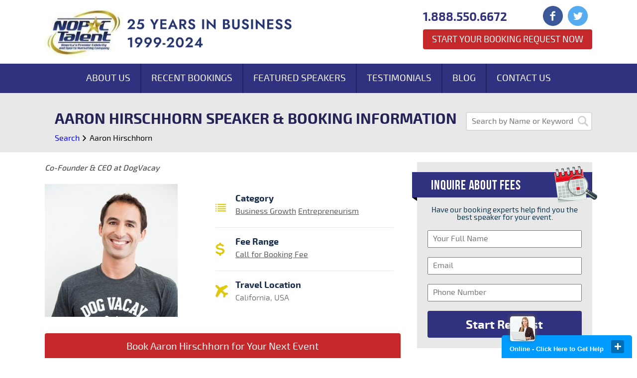

--- FILE ---
content_type: text/html; charset=UTF-8
request_url: https://www.nopactalent.com/speaker/aaron-hirschhorn.php
body_size: 7156
content:
<!DOCTYPE html>
<!--[if lt IE 7]>
<html class="lt-ie9 lt-ie8 lt-ie7">
<![endif]-->
<!--[if IE 7]>
<html class="lt-ie9 lt-ie8">
<![endif]-->
<!--[if IE 8]>
<html class="lt-ie9">
<![endif]-->
<!--[if gt IE 8]>
<!--[if gte IE 8]>
<html class="gt-ie8">
<![endif]-->
<!--[if IE 10]>
<html class="ie10">
<![endif]-->
<!--[if IE 9]>
<html class="ie9">
<![endif]-->

<!-->
<html>
<!--<![endif]-->

<head>
    <meta charset="utf-8" />
    <meta name="viewport" content="user-scalable=no, width=device-width">
    <meta name="google-site-verification" content="o59vkiKIU8JxaUfyTPu_TmZTAZiWyuJhVROYa4bqCYM" />
    <title>			Aaron Hirschhorn Agent | Speaker Fee | Booking Contact
	</title>

    <meta charset="utf-8">
    <meta name="viewport" content="width=device-width, initial-scale=1">
    <!-- CSRF Token -->
    <meta name="csrf-token" content="jvdfH9aAxMdn2NrNoUtFbwPmM7HBZstPLTBc8OBs">
    <!-- Scripts -->
    <script src="https://www.nopactalent.com/js/app.js" defer></script>

    <!-- Fonts -->
    <link rel="dns-prefetch" href="//fonts.gstatic.com">
    <link href="https://fonts.googleapis.com/css?family=Nunito" rel="stylesheet">
    <!-- Styles -->
    
    			<meta name="description" content="Co-Founder &amp; CEO at DogVacay">
	    	    	    <link type="text/css" rel="stylesheet" href="https://www.nopactalent.com/css/customs.css?id=87beaf9baf7ecdc11b660781d0019265" />
    

    
    

    <!-- Global site tag (gtag.js) - Google Analytics -->
    <script async src="https://www.googletagmanager.com/gtag/js?id=G-SW6TC161MC"></script>
    <script>
      window.dataLayer = window.dataLayer || [];
      function gtag(){dataLayer.push(arguments);}
      gtag('js', new Date());

      gtag('config', 'G-SW6TC161MC');
    </script>



    <script type="text/javascript">
        var g_recaptcha_site_key = "6LeZMIQeAAAAAEAyDKUyKhtBvGSkOK3SDAn09ays";
    </script>
</head>

<body>
    <div class="site-wrapper">
        <div class="row header-section">
            <div class="container">
                <div class="mogile menu-button">
                    <div class="bar"></div>
                    <div class="bar"></div>
                    <div class="bar"></div>
                </div>
                <div class="mobile mobile-nav">
                    <ul>
                        <li><a href="https://www.nopactalent.com/about-us.php">About Us</a></li>
                        <li><a href="https://www.nopactalent.com/recentbookings.php">Recent Bookings</a></li>
                        <li><a href="https://www.nopactalent.com/speaker?feature=recommended">Featured Speakers</a></li>
                        <li><a href="https://www.nopactalent.com/aboutnopac.php">Testimonials</a></li>
                        <li><a href="https://www.nopactalent.com/blog">Blog</a></li>
                        <li><a href="https://www.nopactalent.com/contactus.php">Contact Us</a></li>
                    </ul>
                </div>
                <a class="logo" href="/">
                    <img class="image1" src="https://www.nopactalent.com/images/NopacTalent_25th_Logo.png" alt="Logo">
                    <img class="mobile" src="https://www.nopactalent.com/images/header-logo-mobile.png" alt="Logo">
                </a>
                <div class="right-group">
                    <a href="tel:8885506672" class="phone">
                        <span class="mobile"></span>
                        <span class="text">1.888.550.6672</span>
                    </a>
                    <div class="social-icons">
                        <a href="https://www.facebook.com/pages/NOPAC-Talent/291188274385776" target="_blank">
                            <img src="https://www.nopactalent.com/images/facebook-icon.png" alt="Facebook Icon">
                        </a>
                        <a href="https://twitter.com/nopactalent">
                            <img src="https://www.nopactalent.com/images/twitter-icon.png" alt="Twitter Icon" target="_blank">
                        </a>
                       
                    </div>
                    
                    <a href="https://www.nopactalent.com/celebrity-booking-request.php" class="booking-button">Start Your Booking Request Now</a>
                </div>
                <div class="clear"></div>
            </div>
        </div>

        <div class="page bio">

	<div class="row main-nav-section">
	<div class="main-nav">
		<ul>
			<li><a href="/about-us.php">About Us</a></li><li><a href="/recentbookings.php">Recent Bookings</a></li><li><a href="/speaker/?feature=recommended">Featured Speakers</a></li><li><a href="/aboutnopac.php">Testimonials</a></li><li><a href="/blog/">Blog</a></li><li><a href="/contactus.php">Contact Us</a></li>
		</ul>
	</div>
</div>
	<div class="row hero-section">
		<div class="container">
			<form  action="https://www.nopactalent.com/speaker" class="small-search">
	<input type="text" placeholder="Search by Name or Keyword" name="name" value="">
	<button class="icon-wrapper" type="submit">
		<img src="https://www.nopactalent.com/images/search-icon.png" alt="Search Icon">
	</button>
</form>

			<h1>Aaron Hirschhorn Speaker & Booking Information</h1>
		</div>
		<div class="container">
			<div class="breadcrumb">
				<a href="/speaker/">Search</a> <span class="icon-arrow-right"></span> <a>Aaron Hirschhorn</a>
			</div>
		</div>
	</div>

	<div class="row content-section">
		<div class="container">
			<div class="content">
				<div class="summary">
					Co-Founder & CEO at DogVacay
				</div>
				<div class="info">
					<div class="image">
													<img src="https://www.nopactalent.com/storage/upload/images/speakers/17003/267x267_Hirsch.jpg" alt="Aaron Hirschhorn Agent" />
											</div>
					<div class="group">
						<div class="item">
							<div class="icon">
								<img src="/images/category-icon.png" alt="Category Icon">
							</div>
							<div class="title">
								Category
							</div>
							<div class="list">
                                                                                                            <a  href="https://www.nopactalent.com/speaker/?category=business-growth" >Business Growth</a>
                                                                            <a  href="https://www.nopactalent.com/speaker/?category=entrepreneurism" >Entrepreneurism</a>
                                                                    															</div>
						</div>
						<div class="item">
							<div class="icon">
								<img src="/images/fee-range-icon.png" alt="Fee Range Icon">
							</div>
							<div class="title">
								Fee Range
							</div>
							<div class="list">
																	<a href="https://www.nopactalent.com/speaker/?fee=call-for-booking-fee">Call for Booking Fee</a>
															</div>
						</div>
						<div class="item">
							<div class="icon">
								<img src="/images/travel-icon2.png" alt="Travel Location Icon" style="width:25px;">
							</div>
							<div class="title">
								Travel Location
							</div>
							<div class="list">
								California, USA
							</div>
						</div>
					</div>
					<div class="clear"></div>
				</div>

				<form action="https://www.nopactalent.com/side-form" method="POST" class="bio-cta">
					<input type="hidden" name="speakers" value="Aaron Hirschhorn" />
					<input type="hidden" name="_token" value="jvdfH9aAxMdn2NrNoUtFbwPmM7HBZstPLTBc8OBs">					<button type="submit">
						Book Aaron Hirschhorn for Your Next Event
					</button>
				</form>

				<div class="available">
					<div class="h2">Book Aaron Hirschhorn For</div>

					<p>Corporate Appearances, Speaking Engagements, Autograph Signings, Endorsements, VIP Meet & Greets, Store Grand Openings</p>
				</div>

									<h2>Book Aaron Hirschhorn for a Speaking Engagement</h2>
				
									<p>Businesses, Non-profit organizations, event planners and companies across the country have worked closely with our booking agents to hire Aaron Hirschhorn for a speaking engagements, guest appearances, product endorsements and corporate events. Many of those same clients have continued to turn to our speakers bureau as we can easily align Aaron Hirschhorn’s availability with their upcoming seminar, gala, annual conference, corporate function, and grand opening. Our close relationship with Aaron Hirschhorn’s  booking agent and management team further enables us to provide inquiring clients with Aaron Hirschhorn’s speaking fee and appearance cost.</p>
					<p>If your goal is to hire Aaron Hirschhorn to be your next keynote speaker or to be the next brand ambassador our celebrity speakers bureau can assist. If Aaron Hirschhorn’s booking fee is outside your companies budget or your unable to align with his appearance availability, our booking agents can provide you a list of talent that aligns with your event theme, budget and event date.
					</p>
				


				<div class="bio-content">
					<p>Aaron Hirschhorn is co-founder and CEO of DogVacay, a Santa Monica-based startup that is often described as &ldquo;Airbnb for dogs.&rdquo; Hirschhorn&rsquo;s DogVacay won a Webby award for Web Services and Applications in 2016.</p>

<p>Hirschhorn started DogVacay in 2012 with his wife, Karine Nissim Hirschhorn, after their dog had a traumatizing experience at the kennel and hid under the desk for days after the trip. They then started watching dogs in their own home. As of November 2014, DogVacay had obtained $47 million in total funding from venture capital firms such as Andreessen Horowitz and Benchmark. Before founding DogVacay, Hirschhorn worked for Los Angeles-based venture capital firms GRP and Monitor Ventures.</p>

<p>Hirschhorn is from Philadelphia; he is a graduate of Swarthmore College and earned an MBA from UCLA. Hirschhorn has a Goldendoodle named Rocky.</p>

				</div>
				<div class="readmore">

					<div class="text">
						Read More About Aaron Hirschhorn
						<div class="arrow">
							<img src="/images/select-arrow.png" alt="">
						</div>
					</div>

				</div>

				<p>
					Let our team of booking agents help create a memorable experience with hiring Aaron Hirschhorn for your store grand opening, golf outing, trade show booth or corporate outing.
				</p>

				<form action="https://www.nopactalent.com/side-form" method="POST" class="bio-cta">
					<input type="hidden" name="_token" value="jvdfH9aAxMdn2NrNoUtFbwPmM7HBZstPLTBc8OBs">					<input type="hidden" name="speakers" value="Aaron Hirschhorn" />
					<button type="submit">
						Book Aaron Hirschhorn for Your Next Event
					</button>
				</form>

				<div class="video">

				</div>

				<div class="disclaimer">
											<p>NOPACTalent acts as a Celebrity Speakers Bureau and Athlete Booking agency for corporate functions, appearances, private events and speaking engagements. NOPACTalent does not claim or represent itself as Aaron Hirschhorn’s speakers bureau, agent, manager or management company for Aaron Hirschhorn or any celebrity on this website. NOPACTalent represents organizations seeking to hire motivational speakers, athletes, celebrities and entertainers for private corporate events, celebrity endorsements, personal appearances, and speaking engagements. </p>
					
				</div>
			</div>
			<div class="right-col">

				<div class="side-form">
	<h3 class="header">
		Inquire About Fees
		<img class="calendar" alt="calendar-icon" src="/images/calendar-icon.png">
		<img class="triangle" alt="banner shadow triangle" src="/images/banner-triangle.png">
	</h3>
	<div class="text">
		Have our booking experts help find you the best speaker for your event.
	</div>
	<form action="https://www.nopactalent.com/side-form" method="post">
		<input type="hidden" name="_token" value="jvdfH9aAxMdn2NrNoUtFbwPmM7HBZstPLTBc8OBs">		<div class="input-wrapper">
			<input type="text" id="name" name="name" placeholder="Your Full Name" />
		</div>
		<div class="input-wrapper">
			<input type="text" id="email" name="email" placeholder="Email" />
		</div>
		<div class="input-wrapper">	
			<input type="text" id="phone" name="phone" placeholder="Phone Number"  />
		</div>
					<input type="hidden" name="speakers" value="Aaron Hirschhorn" />
				<button class="submit" type="submit">Start Request</button>
	</form>
</div>				<div class="clear"></div>
				<div class="side-search">
	<div class="header">
		Search Other Talent
	</div>
	<div class="select-container">
		<select class="category-select" name="category">
			<option value="">Search by Category</option>
														<option value="/category/activists.php">Activists</option>	
															<option value="/category/actor.php">Actor</option>	
															<option value="/category/adventurers-and-explorers.php">Adventurers and Explorers</option>	
															<option value="/category/advertising-and-public-relations.php">Advertising and Public Relations</option>	
																														<option value="/category/agriculture.php">Agriculture</option>	
															<option value="/category/alcoholism-and-drug-abuse.php">Alcoholism and Drug Abuse</option>	
															<option value="/category/alternative-medicine.php">Alternative Medicine</option>	
															<option value="/category/animal-speaker.php">Animal Speaker</option>	
																														<option value="/category/art-and-music.php">Art and Music</option>	
															<option value="/category/artists.php">Artists</option>	
															<option value="/category/astronauts.php">Astronauts</option>	
															<option value="/category/attitude.php">Attitude</option>	
															<option value="/category/author.php">Author</option>	
															<option value="/category/authors.php">Authors</option>	
																																																												<option value="/category/black-heritage.php">Black Heritage</option>	
															<option value="/category/blogger.php">Blogger</option>	
																														<option value="/category/broadcaster.php">Broadcaster</option>	
															<option value="/category/business-growth.php">Business Growth</option>	
															<option value="/category/business-of-healthcare.php">Business of Healthcare</option>	
															<option value="/category/business-speakers.php">Business Speakers</option>	
															<option value="/category/cancer-speakers.php">Cancer Speakers</option>	
																														<option value="/category/certified-speaking-professional.php">Certified Speaking Professional</option>	
															<option value="/category/change.php">Change</option>	
																																																																											<option value="/category/communication-speakers.php">Communication Speakers</option>	
															<option value="/category/computers.php">Computers</option>	
															<option value="/category/conservative-speakers.php">Conservative Speakers</option>	
															<option value="/category/consulting.php">Consulting</option>	
															<option value="/category/creative-speakers.php">Creative Speakers</option>	
															<option value="/category/current-events.php">Current Events</option>	
															<option value="/category/customer-service.php">Customer Service</option>	
																														<option value="/category/designer.php">Designer</option>	
															<option value="/category/director.php">Director</option>	
															<option value="/category/diversity-speakers.php">Diversity Speakers</option>	
																														<option value="/category/economy-and-finance.php">Economy and Finance</option>	
															<option value="/category/education-speaker.php">Education Speaker</option>	
															<option value="/category/empowerment.php">Empowerment</option>	
															<option value="/category/engineering.php">Engineering</option>	
															<option value="/category/entertainment.php">Entertainment</option>	
															<option value="/category/entrepreneurism.php">Entrepreneurism</option>	
															<option value="/category/environmental-policy.php">Environmental Policy</option>	
																																																																																																																								<option value="/category/food.php">Food</option>	
																														<option value="/category/foreign-policy.php">Foreign Policy</option>	
															<option value="/category/futurists.php">Futurists</option>	
																														<option value="/category/generation-issues.php">Generation issues</option>	
																														<option value="/category/government.php">Government</option>	
															<option value="/category/green-and-sustainability.php">Green and Sustainability</option>	
																																													<option value="/category/health-and-wellness.php">Health and Wellness</option>	
															<option value="/category/healthcare.php">Healthcare</option>	
																														<option value="/category/hispanic-heritage.php">Hispanic Heritage</option>	
															<option value="/category/historian.php">Historian</option>	
																																													<option value="/category/homeland-security-and-terrorism.php">Homeland security and Terrorism</option>	
																														<option value="/category/host.php">Host</option>	
															<option value="/category/human-resources.php">Human Resources</option>	
															<option value="/category/humorous-speaker.php">Humorous Speaker</option>	
															<option value="/category/innovation-speakers.php">Innovation Speakers</option>	
															<option value="/category/inspirational-speakers.php">Inspirational Speakers</option>	
															<option value="/category/international-business.php">International Business</option>	
															<option value="/category/internet.php">Internet</option>	
															<option value="/category/internet-and-new-media.php">Internet and New Media</option>	
																														<option value="/category/journalist.php">Journalist</option>	
															<option value="/category/law.php">Law</option>	
															<option value="/category/leadership-speakers.php">Leadership Speakers</option>	
																														<option value="/category/lifestyle-speakers.php">Lifestyle Speakers</option>	
															<option value="/category/magician.php">Magician</option>	
																														<option value="/category/marketing-and-branding.php">Marketing and Branding</option>	
															<option value="/category/media.php">Media</option>	
																														<option value="/category/mental-health.php">Mental Health</option>	
															<option value="/category/military.php">Military</option>	
															<option value="/category/model.php">Model</option>	
															<option value="/category/motivation.php">Motivation</option>	
															<option value="/category/motivational-speaker.php">Motivational Speaker</option>	
															<option value="/category/musician.php">Musician</option>	
															<option value="/category/networking.php">Networking</option>	
															<option value="/category/non-profit.php">Non Profit</option>	
																														<option value="/category/parenting.php">Parenting</option>	
															<option value="/category/peak-performance.php">Peak Performance</option>	
																														<option value="/category/photographer.php">Photographer</option>	
																																																												<option value="/category/producer.php">Producer</option>	
															<option value="/category/professor.php">Professor</option>	
																														<option value="/category/public-policy.php">Public Policy</option>	
															<option value="/category/publishing.php">Publishing</option>	
															<option value="/category/real-estate.php">Real Estate</option>	
																														<option value="/category/religious-speakers.php">Religious Speakers</option>	
															<option value="/category/reporter.php">Reporter</option>	
															<option value="/category/sales.php">Sales</option>	
															<option value="/category/science-and-technology.php">Science and Technology</option>	
															<option value="/category/security-expert.php">Security Expert</option>	
															<option value="/category/seminar-and-workshop-leaders.php">Seminar and Workshop Leaders</option>	
															<option value="/category/small-business.php">Small Business</option>	
																																													<option value="/category/social-networking.php">Social Networking</option>	
															<option value="/category/sports.php">Sports</option>	
																																													<option value="/category/strategy.php">Strategy</option>	
															<option value="/category/stress.php">Stress</option>	
																																																												<option value="/category/teambuilding.php">Teambuilding</option>	
															<option value="/category/teamwork.php">Teamwork</option>	
																																																												<option value="/category/trade-show-celebrities.php">Trade Show Celebrities</option>	
																																													<option value="/category/university-speakers.php">University Speakers</option>	
															<option value="/category/venture-capital.php">Venture Capital</option>	
																																													<option value="/category/women&#039;s-health.php">Women&#039;s Health</option>	
															<option value="/category/women&#039;s-issues.php">Women&#039;s Issues</option>	
															<option value="/category/writer.php">Writer</option>	
															<option value="/category/youth-speaker.php">Youth Speaker</option>	
							;	
		</select>
	</div>
	<div class="select-container">
		<select class="fee-select" name="fee">
			<option value="">Search by Fee Range</option>	
							<option value="$5,000 - $10,000">$5,000 - $10,000</option>	
							<option value="$10,000 - $20,000">$10,000 - $20,000</option>	
							<option value="$20,000 - $30,000">$20,000 - $30,000</option>	
							<option value="$30,000 - $50,000">$30,000 - $50,000</option>	
							<option value="$50,000 - $100,000">$50,000 - $100,000</option>	
							<option value="$100,000 and Up">$100,000 and Up</option>	
							<option value="Call for Booking Fee">Call for Booking Fee</option>	
			;
		</select>
	</div>
</div>
									<div class="similar-speakers">
						<div class="title">
							Similar Speakers
						</div>
						<ul>
																								<li>
										<a  href="/speaker/ed-bernacki.php">
											<div class="image">
												<img src="https://www.nopactalent.com/storage/upload/images/speakers/18299/267x267_EdBernacki010_2.jpg" >
											</div>
											<div class="info">
												<div class="name">
													Ed Bernacki
												</div>
												<div class="summary">
													Innovation is critical for business growth. It starts with good ideas that we shape into business opportunities.
												</div>
											</div>
										</a>
									</li>
																																<li>
										<a  href="/speaker/david-skok.php">
											<div class="image">
												<img src="https://www.nopactalent.com/storage/upload/images/speakers/17392/267x267_David-Sainsbury.jpg" >
											</div>
											<div class="info">
												<div class="name">
													David Skok
												</div>
												<div class="summary">
													General Partner at Matrix Partners
												</div>
											</div>
										</a>
									</li>
																																<li>
										<a  href="/speaker/carol-adelman.php">
											<div class="image">
												<img src="https://www.nopactalent.com/storage/upload/images/speakers/16581/267x267_000.jpg" >
											</div>
											<div class="info">
												<div class="name">
													Carol Adelman
												</div>
												<div class="summary">
													Carol Adelman is a senior fellow and director of Hudson&#039;s Center for Science in Public Policy, specializing in international development, foreign aid, trade and global health.
												</div>
											</div>
										</a>
									</li>
																																<li>
										<a  href="/speaker/debra-cafaro.php">
											<div class="image">
												<img src="https://www.nopactalent.com/storage/upload/images/speakers/17673/267x267_deborah-wiles.jpg" >
											</div>
											<div class="info">
												<div class="name">
													Debra Cafaro
												</div>
												<div class="summary">
													Chairman of the Board &amp; CEO of Ventas
												</div>
											</div>
										</a>
									</li>
																																<li>
										<a  href="/speaker/dr-shawn-qu.php">
											<div class="image">
												<img src="https://www.nopactalent.com/storage/upload/images/speakers/17911/267x267_000ewyhtrhf.jpg" >
											</div>
											<div class="info">
												<div class="name">
													Dr. Shawn Qu
												</div>
												<div class="summary">
													Chairman &amp; CEO at Canadian Solar Inc.
												</div>
											</div>
										</a>
									</li>
																					</ul>
													<a class="view-more" href="/speaker/?category=business-growth&fee=call-for-booking-fee">
								View More Speakers
							</a>
											</div>
								<div class="clear"></div>
				<div class="side-blog-category">
	<div class="title">
		Speaker Categories
	</div>
	<ul>
		<li><a href="/speaker/?category=business-speakers">Business Speakers</a></li>
		<li><a href="/speaker/?category=diversity-speakers">Diversity Speakers</a></li>
		<li><a href="/speaker/?category=entertainment">Entertainment</a></li>
		<li><a href="/speaker/?category=health-and-wellness">Health and Wellness</a></li>
		<li><a href="/speaker/?category=lifestyle-speakers">Lifestyle Speakers</a></li>
		<li><a href="/speaker/?category=sports">Sports</a></li>
		<li class="view-more-list"><a href="/speaker/">View More ></a></li>
	</ul>
</div>				<div class="clear"></div>
				<div class="side-blog-category">
	<div class="title">
		Search By Fee
	</div>
	<ul>
					<li><a href="/speaker/?fee=$5,000---$10,000">$5,000 - $10,000</a></li>
					<li><a href="/speaker/?fee=$10,000---$20,000">$10,000 - $20,000</a></li>
					<li><a href="/speaker/?fee=$20,000---$30,000">$20,000 - $30,000</a></li>
					<li><a href="/speaker/?fee=$30,000---$50,000">$30,000 - $50,000</a></li>
					<li><a href="/speaker/?fee=$50,000---$100,000">$50,000 - $100,000</a></li>
					<li><a href="/speaker/?fee=$100,000-and-up">$100,000 and Up</a></li>
					<li><a href="/speaker/?fee=call-for-booking-fee">Call for Booking Fee</a></li>
			</ul>
</div>			</div>
			<div class="clear"></div>
		</div>
	</div>
</div>

                    <div class="row footer-cta-section">
                <div class="container">
                    <div class="footer-cta">
                        <div class="text">Start Your Celebrity Booking Request Now</div>
                        <a href="https://www.nopactalent.com/celebrity-booking-request.php" class="button">Click Here</a>
                    </div>
                </div>
            </div>
                <div class="row footer-section">
            <div class="container">
                <a class="logo" href="/">
                    <img src="/images/footer-logo-new.png" alt="Logo">
                </a>
                <div class="categories">
                    <div class="header">
                        Categories
                    </div>
                    <ul>
                        <li><a href="https://www.nopactalent.com/about-us.php">About Us</a></li>
                        <li><a href="https://www.nopactalent.com/recentbookings.php">Recent Bookings</a></li>
                        <li><a href="https://www.nopactalent.com/speaker?feature=recommended">Featured Speakers</a></li>
                        <li><a href="https://www.nopactalent.com/aboutnopac.php">Testimonials</a></li>
                        <li><a href="https://www.nopactalent.com/blog">Blog</a></li>
                        <li><a href="https://www.nopactalent.com/contactus.php">Contact Us</a></li>
                    </ul>
                </div>
                <div class="social">
                    <div class="header">
                        Find us in
                    </div>
                    <div class="icons">
                        <a href="https://www.facebook.com/pages/NOPAC-Talent/291188274385776" target="_blank">
                            <img src="https://www.nopactalent.com/images/facebook-icon.png" alt="Facebook Icon">
                        </a>
                        <a href="https://twitter.com/nopactalent" target="_blank">
                            <img src="https://www.nopactalent.com/images/twitter-icon.png" alt="Twitter Icon">
                        </a>
                        
                    </div>
                </div>
                <div class="contact-info">
                    <div class="header">
                        Contact us
                    </div>
                    <a href="tel:8885506672" class="phone">
                        <div class="icon">
                            <img src="https://www.nopactalent.com/images/phone-icon.png" alt="Phone Icon">
                        </div>
                        888.550.6672
                    </a>
                    <a href="mailto:bookings@nopactalent.com" class="mail">
                        <div class="icon">
                            <img src="https://www.nopactalent.com/images/mail-icon.png" alt="Mail Icon">
                        </div>
                        Bookings@NOPACTalent.com
                    </a>
                </div>
                <div class="copy-right">
                    Copyright © 1999-2026. <a href="/">NOPACTalent</a> | <a
                        href="https://www.nopactalent.com/disclaimer.php">Disclaimer</a> | <a href="https://www.nopactalent.com/privacy-policy.php">Privacy Policy</a> | <a
                        href="https://www.nopactalent.com/contactus.php">Contact Us</a> | <a href="/">Sitemap</a>
                </div>
            </div>
        </div>
    </div>

    <script type="text/javascript"
        src="/min/?b=js&amp;f=jquery-1.11.1.min.js,jquery-ui/jquery-ui.min.js,form-validation.js,jquery.cookie.js,select2.min.js,form-script.js">
    </script>

    <script type="text/javascript">
	$(document).ready(function(){
		$.post( "/ajax/youtube", { name: "Aaron Hirschhorn",_token:"jvdfH9aAxMdn2NrNoUtFbwPmM7HBZstPLTBc8OBs"})
		.done(function( data ) {
			$('.video').html(data);
		});
	});
</script>

    <script type="text/javascript" src="/min/?b=js&amp;f=script2.js"></script>

    <!-- ClickDesk Live Chat Service for websites -->
    <script type='text/javascript'>
        var _glc = _glc || [];
        _glc.push('all_ag9zfmNsaWNrZGVza2NoYXRyDgsSBXVzZXJzGJmUqggM');
        var glcpath = (('https:' == document.location.protocol) ? 'https://my.clickdesk.com/clickdesk-ui/browser/' :
            'http://my.clickdesk.com/clickdesk-ui/browser/');
        var glcp = (('https:' == document.location.protocol) ? 'https://' : 'http://');
        var glcspt = document.createElement('script');
        glcspt.type = 'text/javascript';
        glcspt.async = true;
        glcspt.src = glcpath + 'livechat-new.js';
        var s = document.getElementsByTagName('script')[0];
        s.parentNode.insertBefore(glcspt, s);
    </script>
    <!-- End of ClickDesk -->

    <script type="text/javascript">
        // Set to false if opt-in required
        var trackByDefault = true;

        function acEnableTracking() {
            var expiration = new Date(new Date().getTime() + 1000 * 60 * 60 * 24 * 30);
            document.cookie = "ac_enable_tracking=1; expires= " + expiration + "; path=/";
            acTrackVisit();
        }

        function acTrackVisit() {
            var trackcmp_email = '';
            var trackcmp = document.createElement("script");
            trackcmp.async = true;
            trackcmp.type = 'text/javascript';
            trackcmp.src = '//trackcmp.net/visit?actid=66359692&e=' + encodeURIComponent(trackcmp_email) + '&r=' +
                encodeURIComponent(document.referrer) + '&u=' + encodeURIComponent(window.location.href);
            var trackcmp_s = document.getElementsByTagName("script");
            if (trackcmp_s.length) {
                trackcmp_s[0].parentNode.appendChild(trackcmp);
            } else {
                var trackcmp_h = document.getElementsByTagName("head");
                trackcmp_h.length && trackcmp_h[0].appendChild(trackcmp);
            }
        }

        if (trackByDefault || /(^|; )ac_enable_tracking=([^;]+)/.test(document.cookie)) {
            acEnableTracking();
        }
    </script>
    <!-- GA -->
    </body>

</html>


--- FILE ---
content_type: application/x-javascript;charset="utf-8"
request_url: https://my.clickdesk.com/rest/visitor/widget/preferences?widget_id=all_ag9zfmNsaWNrZGVza2NoYXRyDgsSBXVzZXJzGJmUqggM&url=https%3A%2F%2Fwww.nopactalent.com%2Fspeaker%2Faaron-hirschhorn.php
body_size: 1640
content:
var widgetPrefsJSON = '{"helpdesk_widget_prefs":{"helpdesk_enabled":"false","hd_widgets":[]},"offline_form_prefs":{"offline_send_success_label":"Thanks for dropping by. We shall get back to you soon.","offline_form_email_required":"true","offline_message_label":"Message","offline_form_name_label":"Name","offline_form_custom_field_required":"true","offline_status_label":"Please leave your name and email address, we will get back to you soon. Thanks.","offline_custom_field_label":"Phone","offline_form_button_label":"Send Message","offline_namefield_emailvstext_label":"text","offline_form_show_custom_field_required":"true","offline_form_name_required":"true","offline_header_label":"We are online. Chat with us.","offline_emailvstext_label":"email","offline_send_success_salutation":"Dear","offline_form_email_label":"Email"},"created_time":1769436325164,"plan_type":"free","social_network":{"facebook_url":"http://facebook.com/","show_facebook":"no","twitter_token":"156749480-24yIBLTQAg87SrpojE0T9PquawR1jQSmvi1Hhavm","twitter_token_secret":"dKv0pRYSA7eWcEbVqLbxVwtdI6XWcOy9UCsm75SIY8Nwu","twitter_url":"http://twitter.com/","show_twitter":"no"},"language":{"current_language":"english"},"template_prefs":{"template":"ultra_theme","cdw-chat-form-text":"","custom_image":"https://s3.amazonaws.com/agilecrm/panel/uploaded-logo/1604937101099?id=upload-container","color":"#009bff","position":"bottom_right","theme_size":"big","mobile_optimized_chat":"false"},"userid":"1BICn","white_label_image_prefs":{"white_label_image_url_link":"http://www.clickdesk.com","white_label_image_url":"https://contactuswidget.appspot.com/images/clickdesklogo.png","whitelabel_company_name":"ClickDesk","disable_branding":"false","white_label_company_from_name":"Free livechat by ClickDesk"},"visitor_geo":{"country":"United States","country_code":"US","city":"columbus","latitude":"-83.003222","ip_address":"3.139.96.66","longitude":"39.962511"},"customvalidationmssgs_prefs":{"customstatusmssgs_name_field_label":"Please fill the required fields","customstatusmssgs_send_failure_mssg_label":"Sending failed.Please try again...","customstatusmssgs_email_field_label":"Enter the valid email address","customstatusmssgs_wait_status_label":"Please wait while we connect you to an available agent...","customstatusmssgs_wait_input_field_status_label":"Please wait...","customstatusmssgs_nosession_label":"You have no active chat session at this time.","customstatusmssgs_agent_exceeded_time_label":"It seems to be taking longer than usual. You can continue to be on hold or leave us an offline message.","customstatusmssgs_chat_required_label":"required","customstatusmssgs_send_request_label":"Sending...","customstatusmssgs_send_success_mssg_label":"We have saved your preferences","customstatusmssgs_chat_window_label":"Can we help?","customstatusmssgs_chat_visitor_label":"me","customstatusmssgs_message_field_label":"Enter your message to chat"},"emailtovisitor_form_prefs":{"emailtovisitor_form_cancel_button_text":"Cancel","emailtovisitor_form_status_message_label":"Please enter your name and email to receive the full transcript after the end of the chat session.","emailtovisitor_form_header_label":"Email me this chat transcript","emailtovisitor_form_send_button_text":"Send","emailtovisitor_form_email_label":"Email","emailtovisitor_form_name_label":"Name"},"custom_images_prefs":{"custom_offline_image_url":"http://my.clickdesk.com/images/ss/live-offline.png","custom_online_image_url":"http://my.clickdesk.com/images/ss/live-online.png"},"online_form_prefs":{"prechat_form_show_custom_field_required":"true","prechat_form_name_required":"true","prechat_custom_field_label":"Phone","prechat_form_message_label":"Message","prechat_form_custom_field_required":"true","prechat_form_button_label":"Initiate Chat","prechat_namefield_emailvstext_label":"text","show_prechat_form":"true","prechat_status_label":"Please enter your name and email address to begin chatting with us.","prechat_form_name_label":"Name","prechat_refill_form_fields":"true","prechat_header_label":"We are online. Chat with us.","prechat_form_email_required":"true","prechat_customfield_emailvstext_label":"text","prechat_form_email_label":"Email","prechat_emailvstext_label":"email"},"bubble_prefs":{"offline_transition_effect":"none","online_image_position":"right","online_image":"//d1gwclp1pmzk26.cloudfront.net/img/popups/popup-1c.png","online_transition_effect":"none","hide_offline":"false","show_bulb":"false","offline_image":"//d1gwclp1pmzk26.cloudfront.net/img/popups/popup-3d.png","mobile_online_text":"Chat","online_hide_eyecatcher":"true","offline_text":"Online - Click Here to Get Help","online_text":"Online - Click Here to Get Help","online_set_auto_width":"true","mobile_offline_text":"Chat","offline_image_position":"right","offline_set_auto_width":"true","offline_hide_eyecatcher":"true","alignment":"bottom_right","bubble_enabled":"yes"},"proactive_rules_updated":false,"button_prefs":{"color":"#444","position":"45%","alignment":"right","button_enabled":"no"},"status":"offline"}';